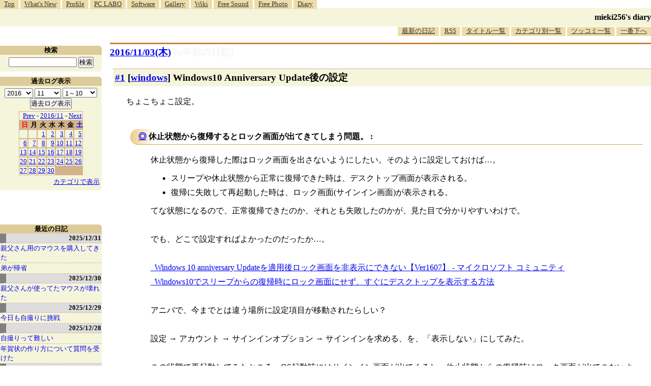

--- FILE ---
content_type: text/html; charset=utf-8
request_url: https://www.google.com/recaptcha/api2/aframe
body_size: 267
content:
<!DOCTYPE HTML><html><head><meta http-equiv="content-type" content="text/html; charset=UTF-8"></head><body><script nonce="cHFQahMYIKL-YSOyErG9MQ">/** Anti-fraud and anti-abuse applications only. See google.com/recaptcha */ try{var clients={'sodar':'https://pagead2.googlesyndication.com/pagead/sodar?'};window.addEventListener("message",function(a){try{if(a.source===window.parent){var b=JSON.parse(a.data);var c=clients[b['id']];if(c){var d=document.createElement('img');d.src=c+b['params']+'&rc='+(localStorage.getItem("rc::a")?sessionStorage.getItem("rc::b"):"");window.document.body.appendChild(d);sessionStorage.setItem("rc::e",parseInt(sessionStorage.getItem("rc::e")||0)+1);localStorage.setItem("rc::h",'1768733701073');}}}catch(b){}});window.parent.postMessage("_grecaptcha_ready", "*");}catch(b){}</script></body></html>